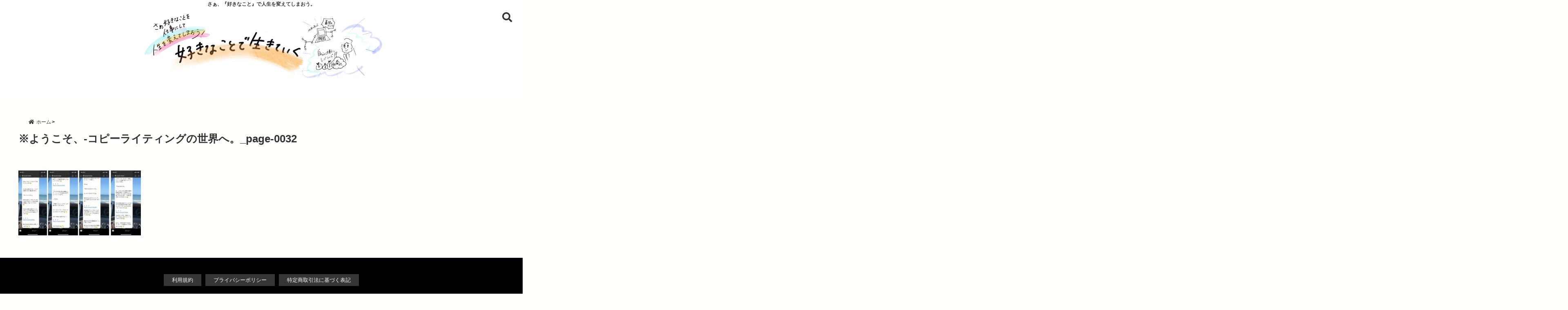

--- FILE ---
content_type: text/html; charset=UTF-8
request_url: https://sukinakoto.org/copywriting-content1/%E2%80%BB%E3%82%88%E3%81%86%E3%81%93%E3%81%9D%E3%80%81-%E3%82%B3%E3%83%94%E3%83%BC%E3%83%A9%E3%82%A4%E3%83%86%E3%82%A3%E3%83%B3%E3%82%B0%E3%81%AE%E4%B8%96%E7%95%8C%E3%81%B8%E3%80%82_page-0032/
body_size: 19542
content:
<!DOCTYPE html>
<!--[if lt IE 7]> <html class="ie6" dir="ltr" lang="ja" prefix="og: https://ogp.me/ns#"> <![endif]-->
<!--[if IE 7]> <html class="i7" dir="ltr" lang="ja" prefix="og: https://ogp.me/ns#"> <![endif]-->
<!--[if IE 8]> <html class="ie" dir="ltr" lang="ja" prefix="og: https://ogp.me/ns#"> <![endif]-->
<!--[if gt IE 8]><!--> <html dir="ltr" lang="ja" prefix="og: https://ogp.me/ns#"> <!--<![endif]-->
<head>
<meta charset="UTF-8" />
<meta name="viewport" content="width=device-width,initial-scale=1.0,user-scalable=no">
<meta name="format-detection" content="telephone=no" />
<meta name="theme-color" content="#4285f4">


<meta name="description" content="" />
<!-- OGP -->
<meta property="og:type" content="website">
<meta property="og:title" content="※ようこそ、-コピーライティングの世界へ。_page-0032" />
<meta property="og:description" content="" />
<meta property="og:url" content="https://sukinakoto.org/copywriting-content1/%e2%80%bb%e3%82%88%e3%81%86%e3%81%93%e3%81%9d%e3%80%81-%e3%82%b3%e3%83%94%e3%83%bc%e3%83%a9%e3%82%a4%e3%83%86%e3%82%a3%e3%83%b3%e3%82%b0%e3%81%ae%e4%b8%96%e7%95%8c%e3%81%b8%e3%80%82_page-0032/" />
<meta property="og:image" content="">
<meta property="og:site_name" content="好きなことで生きていく" />
<meta property="og:locale" content="ja_JP" />
<meta property="fb:admins" content="280000225843319" />
<meta property="fb:app_id" content="1760580897575502" />
<meta name="robots" content="max-image-preview:large" />
<!-- /OGP -->
<style>
*{margin:0;padding:0}
main,article,aside,header,canvas,details,figcaption,figure,footer,nav,section,summary{display:block}
body{font-family:font-family: Helvetica Neue, Helvetica, Hiragino Sans, 'ヒラギノ角ゴ ProN W3', Hiragino Kaku Gothic ProN, "メイリオ", Meiryo, sans-serif;min-width:320px;word-wrap:break-word;background-color:#f2f2f2;overflow:hidden}
#wpadminbar{position:fixed!important}
#totalcover{position:relative}
#header-gazou-pc{display:none;}
.gf{font-family:'Yeseva One',sans-serif;font-weight:700}
a{position:relative;color:#4169e1;display:inline-block;text-decoration:underline;transition:.3s}
img,video,object{max-width:100%;height:auto;border:none;vertical-align:bottom;-webkit-transition:.8s;-moz-transition:.8s;-o-transition:.8s;-ms-transition:.8s;transition:.8s}
.smanone{display:none}
.clearfix:after{content:".";display:block;clear:both;height:0;visibility:hidden}
.clearfix{display:inline-block}
.clearfix{display:block}
.clear{clear:both}
iframe{max-width:100%;max-height:100%}
p{font-size:16px;font-weight:300;line-height:1.9em;margin-bottom:20px;clear:both}
header .sitename{font-size:22px;font-weight:800;color:#fff;line-height:22px;padding:0;height:40px;margin-bottom:0}
header .sitename a{font-size:22px;width:90%;color:#333;text-decoration:none;font-weight:700;line-height:40px}
header h1{font-size:12px;color:#666;font-weight:400}
header a{color:#FFF;text-decoration:none}
header .descr{height:12px;text-align:center;font-size:10px;padding:0 10px 3px;color:#666;font-weight:700;margin:0 .67em;line-height:12px}
ul.breadcrumb li {list-style: none;	font-size:12px;}
ul.breadcrumb li a { display: block;float:left; padding: 2px 0 2px 0;margin: 0 5px 0 0;}
ul.breadcrumb li:first-child a:before {content: "\f015";font-family: "Font Awesome\ 5 Free";font-weight: bold;color: #000;margin-right: 5px;}
ul.breadcrumb li a:after {content: ">";font-weight: bold;margin:0 10px 0 2px;margin-right: 5px;color:#010101;}
ul.breadcrumb li:last-child{display:none;}
h2{font-weight:700;font-size:20px;padding:1em 1.5em;background:#f6f6f6;margin:10px 0;border-radius:3px;color:#1a1a1a;line-height:1.6em}
h3 a{color:#333;font-weight:800;text-decoration:none}
#footer-navigation{margin:10px 0 30px}
#footer{background:#997a3d}
#footer_w{width:2000px;margin:20px auto;text-align:left}
#topnews h3{border-width:0}
#topnews dl.clearfix{position:relative;padding:8px 5px;margin:0 0 15px;transition:.3s ease;overflow:hidden;border-radius:2px;box-shadow:0 1px 4px rgba(0,0,0,.3)}
.readmore{display:none}
#topnews .trim{height:90px;overflow:hidden}
#topnews dt{width:40%;float:left;position:relative}
#topnews dt a{width:100%}
#topnews dt img{width:100%}
.category_info p{position:absolute;z-index:1;background:#4899b2;padding:3px;font-size:12px;line-height:14px;color:#fff}
#topnews dd{width:56%;padding:2px 5px;float:left}
#topnews .clearfix dd h3{font-size:14px;font-weight:700;padding:0;margin-bottom:2px}
#topnews .clearfix dd h3 a{font-weight:500;color:#333;text-decoration:none;line-height:1.3em;font-size:.9em}
#topnews .clearfix dd p{font-size:16px;color:#666;line-height:18px}
#topnews .clearfix dd .blog_info p{float:left;font-size:12px;font-weight:700;color:#009fc1;line-height:13px;margin:0 0 3px;padding:0 2px;width:100%}
li.recentcomments a:before{display:none}
#side aside ul li{list-style:none}
#side aside ul{margin:0 5px;padding:5px}
#side aside h4{font-size:14px;font-weight:700;background:#fc51a2;color:#870e4e;padding:10px 5px 10px 10px;margin:0 5px;line-height:33px;border-radius:.15em;clear:both}
#side aside ul li a{display:inline-block;line-height:1.8em;margin:5px 0 15px;padding:0 5px 0 35px;list-style:none}
#side aside ul li a:before{content:"\f35a";font-family:Font Awesome\ 5 Free;position:absolute;left:3px;color:#656565;font-weight:700;font-size:1.2em;top:1px}
#side aside #mybox ul{color:#1a1a1a;margin-bottom:20px;padding:0 5px 10px;border-radius:3px;list-style:none}
#side p{font-size:.8em;line-height:24px}
#before-footer{clear:both}
#before-footer-inner{clear:both}
#main-navigation ul{position:relative;left:50%;float:left}
#main-navigation ul li{list-style:none;padding:0 10px;font-size:13px;display:block;position:relative;left:-50%;float:left}
#main-navigation ul li a{color:#fff;padding:10px;border-radius:1px;background:rgba(255,255,255,0);position:relative;margin:0;font-weight:700;font-size:15px}
#main-navigation li a{text-align:center;text-decoration:none;padding:5px 10px;display:block;-webkit-transition:all .3s ease;-moz-transition:all .3s ease;-o-transition:all .3s ease;transition:all .3s ease}
#main-navigation li ul{display:none;background:rgba(18,16,94,0);border-top:1px #ccc;border-bottom:1px #ccc;border-radius:2px;padding:0;position:absolute;top:100%;left:0;margin:0 0 0 -1px;z-index:999}
#footer-navigation ul{position:relative;left:50%;float:left}
#footer-navigation ul li{list-style:none;padding-left:0;font-size:13px;display:inline;position:relative;left:-50%;float:left}
#footer-navigation li a{text-align:center;margin:10px 5px;text-decoration:none;padding:5px 20px;display:block;font-size:.8em;line-height:1.5em;font-weight:500;color:#fff;background:rgba(255,255,255,0.21)}
#side aside #search{padding-bottom:0;position:relative;clear:both;margin:10px}
#mybox input#s{margin-top:10px;background:#e8e8e8}
form#searchform{position:relative}
#search{margin:75px 10px}
#s{height:60px;color:#333;font-size:16px;border-radius:3px;border-top-style:none;border-right-style:none;border-bottom-style:none;border-left-style:none;background:#fff;z-index:1;padding:10px 50px 10px 5px;width:100%;box-sizing:border-box;position:relative;box-shadow:0 1px 5px rgba(0,0,0,.3)}
button#searchsubmit{width:45px;height:45px;padding:0;font-family:Font Awesome\ 5 Free;font-size:28px;border:none;background:transparent;position:absolute;z-index:1;top:12px;right:5px;color:#5a5a5a}
#side aside button#searchsubmit{top:20px}
#side aside .side-profile a{font-weight:bold;}
.pagination{clear:both;position:relative;font-size:18px;line-height:18px;margin:0 20px 20px;padding:0 0 40px}
.pagination span,.pagination a{display:block;float:left;border-radius:3px;margin:2px 2px 2px 0;padding:6px 9px 5px;text-decoration:none;width:auto;color:#45b0e6}
.pagination .current{padding:6px 9px 5px;color:#fff;background-color:#45b0e6}
#page-top{position:fixed;z-index:997;bottom:70px;right:0;font-size:30px}
#header-upper-area{max-width:100%;padding:0;background:#FFF;margin:0 auto;box-shadow:0 2px 8px 0 rgba(0,0,0,.3);position:relative;z-index:2;width:100%}
.transmission #header-upper-area{position:absolute;background:rgba(0,0,0,0);box-shadow:0 0 0}
.transmission .header-info{position:absolute;bottom:0}
#logo-area{padding:0 10px;margin:0 auto;text-align:center;position:relative}
#logo{width:100%;text-align:center;margin:0 auto}
p.sitename{padding:3px 0;margin:0 35px;height:100%;min-height:40px}
#header-gazou-area{max-width:2500px;padding:0;margin:0 auto;position:relative;overflow:hidden}
#navi-area{text-align:center;max-width:1200px;padding:10px;margin:0 auto}
#top-upper{max-width:1200px;padding:0 auto;margin:0 auto 15px}
#top-under{max-width:820px;margin:0 auto;float:none;clear:both}
header{text-align:center;padding-top:3px}
#gazou{height:auto;max-width:100%!important}
footer{clear:both;padding:20px 0;text-align:center}
html{overflow:auto}
body{overflow:hidden}
footer{margin:0 -200%;padding:20px 200%}
#side aside a{font-weight:400;color:#333;text-decoration:none}
#footer_w{width:100%;margin:0 auto 20px;padding:0}
#footer{clear:both;float:none;width:auto;position:static!important}
#spnaviwrap{padding:0;text-align:center;clear:both}
#spnaviwrap .spnavi ul li{float:left;display:block;width:300px;max-width:23%;height:100%;margin:0 1% 2px}
#spnaviwrap .spnavi ul li{padding:0}
#spnaviwrap .spnavi ul li a{display:-webkit-flex;display:flex;-webkit-align-items:center;align-items:center;-webkit-justify-content:center;justify-content:center;position:relative;height:16px;line-height:12px;text-align:left;padding:7px 5px;color:#fff;font-size:10px;font-weight:700;border-radius:3px}
#speheader{overflow:hidden;background-image:url();background-position:50% 50%;background-repeat:no-repeat;background-size:cover;-webkit-background-size:cover;-moz-background-size:cover;-o-background-size:cover;height:300px;margin:0 -100px;font-size:10px}
#header-sp-wrap{overflow:hidden;height:100%;}
#header-sp{position:relative;margin:-5px -0}
#header-sp-innner-center{position: absolute;top: 50%;left: 50%;-webkit-transform: translate(-50%,-50%);-moz-transform: translate(-50%,-50%);-ms-transform: translate(-50%,-50%);-o-transform: translate(-50%,-50%);transform: translate(-50%,-50%);width: 90%;height: auto;}
.header-info{display:block;font-size:.85em;text-align:center;margin:0 auto;padding:0;position:absolute;width:100%}
.header-info a{width:80%;display:block;color:#fff;font-weight:700;padding:7px 10px;border-radius:30px;margin:10px auto;text-decoration:none;box-shadow:0 3px 8px -3px rgba(0,0,0,.3);background:#ff0074;position:relative;z-index:1}
#wrapper{max-width:600px;padding:0;margin:0 auto}
#content{float:left;margin:0 auto;width:100%}
#contentInner{background:#fff;border-radius:2px}
main{margin:0 0 10px;padding:0 5px 40px}
.lpwide2{background:#fff;margin:0 -100px;padding:20px 100px;clear:both}
.lpwide2-inner{max-width:420px;width:100%;padding:0}
.textwidget{margin:0;padding:5px}
#copy{background:#000;padding:5px 500px 10px;text-align:center;color:#fff;width:auto;margin:0 -500px;clear:both}
#copy a{color:#eaeaea;text-decoration:none}
#copy p{margin-bottom:0;font-size:.75em}
.ripple{position:relative;overflow:hidden}
h2.toppage{background:none;text-align:center;margin:0}
#start-menu{display:none}
#left-menu{width:40px;height:40px;line-height:40px;border-radius:3px;text-align:center;font-size:23px;color:#fff;position:absolute;z-index:1;padding:3px;top:-5px;left:-1px;animation:fadeIn .5s ease 0 1 normal}
.menu-title{font-family:'Noto Sans JP';position:absolute;font-size:10px;top:25px;left:7px;animation:fadeIn .3s ease 0 1 normal;color:#fff}
#left-menu-wrap ul li a{color:#2d2d2d;font-size:.9em;font-weight:700;width:100%;padding:5px;margin:5px 0}
#left-menu-wrap ul{list-style:none}
#left-menu-wrap ul.sub-menu{padding-left:20px}
#left-menu-wrap ul.sub-menu a{font-weight:500}
#left-menu-wrap{position:fixed;z-index:998;top:0;left:-400px;overflow:hidden;width:265px;height:85%;overflow-y:auto;color:#1a1a1a;text-align:left;background:#fff;margin:0 auto;padding:150px 10px 0;border-radius:3px;box-shadow:0 5px 14px 3px rgba(0,0,0,.3)}
.left-menu-yohaku{padding:50px}
.left-menu-header{display:block;background:#3298b0;position:absolute;top:0;height:150px;width:100%;left:0}
.left-menu-header p.sitename{display:block;position:relative;top:80px;padding:5px;margin:0}
.left-menu-close{display:none}
#start-search{display:none}
#search-button{position:absolute;z-index:1;padding:3px;top:-2px;right:5px;width:36px;height:36px;line-height:38px;border-radius:50%;text-align:center;font-size:20px;color:#fff;-webkit-transition:all .3s ease;-moz-transition:all .3s ease;-o-transition:all .3s ease;overflow:hidden;z-index:997}
#search-button-close{display:none}
#search-wrap{display:none}
li.cat-item{list-style:none}
#footer_w{width:98%;margin:0 2% 20px;padding:0}
#top-under{max-width:800px}
#before-footer .textwidget{padding:0 10px}
.header-contact{position:fixed;bottom:0;width:100%;left:0;text-align:center;z-index:3}
#wp-a11y-speak-polite{display:none}
.footer-fix-menu{position:fixed;bottom:0;height:65px;background:#f3f3f3;z-index:9999;border-top:1px solid #ccc}
.footer-fix-menu a{color:#494949;text-decoration:none}
.footer-table-ul.pcnone{display:table;padding:0;table-layout:fixed;text-align:center;width:100%}
.footer-table-ul.pcnone li{display:table-cell;vertical-align:top;height:65px;background:#f3f3f3}
.footer-icon{font-size:1.5em}
.footer-memu-text{font-size:10px;margin:2px 0 0}
.social-share-button{max-width:320px;margin:0 auto;padding:10px;text-align:center}
.social-share-button ul{padding:0;margin:10px 0}
#side aside #mybox .social-share-button ul{padding:0;margin:0}
#side aside .social-share-button ul li a{display:block;padding:0;margin:0 auto;width:40px;font-size:1.4em;border-radius:50%;color:#333}
#side aside .social-share-button ul li{line-height:1.5em;padding:5px}
.social-share-button ul{display:table;table-layout:fixed;text-align:center;width:100%}
.social-share-button ul li{display:table-cell;vertical-align:center}
.social-share-button ul li a:before{display:none}
.side-name{font-size:1.2em;font-weight:700;text-align:center;margin:3px 0}
.side-job{text-align:center;font-size:.85em;font-weight:700;margin:10px auto;line-height:20px}
.side-profimg{text-align:center;margin:0}
.side-profimg img{border-radius:50%;margin:0}
.side-profile p{margin:10px 0;padding:0 5px}
.side-profile .social-share-button{padding:0}
.social-prof-link a{padding:10px}
@media only screen and (min-width: 420px){
ul.breadcrumb li a {margin: 10px 5px 10px 0;}
}
@media only screen and (min-width: 781px) {
.footer-table-ul.pcnone{display:none;}
#header-gazou-pc{display:block;}
}
</style>
<!-- レンダリングブロック対応 animatedCSS-->
<script>
requestAnimationFrame(function(l){l=document.createElement('link');
l.rel='stylesheet';l.href='https://sukinakoto.org/wp-content/themes/seal1_5/css/animate.css';document.head.appendChild(l)})
</script>
<!-- レンダリングブロック対応 Fontawesome-->
<script>
requestAnimationFrame(function(l){l=document.createElement('link');
l.rel='stylesheet';l.href='https://use.fontawesome.com/releases/v5.5.0/css/all.css';document.head.appendChild(l)})
</script>
<link rel="alternate" type="application/rss+xml" title="好きなことで生きていく RSS Feed" href="https://sukinakoto.org/feed/" />
<link rel="pingback" href="https://sukinakoto.org/xmlrpc.php" />
<link rel="pingback" href="https://sukinakoto.org/xmlrpc.php" />
<link rel="preconnect" href="https://use.fontawesome.com">
<link rel="preconnect" href="https://ajax.googleapis.com">
<link rel="preconnect" href="https://fonts.googleapis.com">
<link rel="preconnect" href="https://connect.facebook.net">
<link rel="preconnect" href="https://p.rfihub.com">
<link rel="preconnect" href="https://tags.bkrtx.com">
<link rel="preconnect" href="https://www.googletagmanager.com">
<link rel="preconnect" href="https://cdn.treasuredata.com">
<link rel="preconnect" href="https://uh.nakanohito.jp">
<link rel="preconnect" href="https://a.o2u.jp">
<link rel="preconnect" href="https://sync.im-apps.net">
<link rel="preconnect" href="https://jp-gmtdmp.mookie1.com">
<link rel="preconnect" href="https://www.googleadservices.com">
<link rel="preconnect" href="https://cm.g.doubleclick.net">
<link rel="preconnect" href="https://cdn.audiencedata.net">
<link rel="preconnect" href="https://ps.eyeota.net">
<link rel="preconnect" href="https://tg.socdm.com">
	<style>img:is([sizes="auto" i], [sizes^="auto," i]) { contain-intrinsic-size: 3000px 1500px }</style>
	
		<!-- All in One SEO 4.9.3 - aioseo.com -->
		<title>※ようこそ、-コピーライティングの世界へ。_page-0032 | 好きなことで生きていく</title>
	<meta name="robots" content="max-image-preview:large" />
	<link rel="canonical" href="https://sukinakoto.org/copywriting-content1/%e2%80%bb%e3%82%88%e3%81%86%e3%81%93%e3%81%9d%e3%80%81-%e3%82%b3%e3%83%94%e3%83%bc%e3%83%a9%e3%82%a4%e3%83%86%e3%82%a3%e3%83%b3%e3%82%b0%e3%81%ae%e4%b8%96%e7%95%8c%e3%81%b8%e3%80%82_page-0032/" />
	<meta name="generator" content="All in One SEO (AIOSEO) 4.9.3" />
		<meta property="og:locale" content="ja_JP" />
		<meta property="og:site_name" content="好きなことで生きていく | さぁ、『好きなこと』で人生を変えてしまおう。" />
		<meta property="og:type" content="article" />
		<meta property="og:title" content="※ようこそ、-コピーライティングの世界へ。_page-0032 | 好きなことで生きていく" />
		<meta property="og:url" content="https://sukinakoto.org/copywriting-content1/%e2%80%bb%e3%82%88%e3%81%86%e3%81%93%e3%81%9d%e3%80%81-%e3%82%b3%e3%83%94%e3%83%bc%e3%83%a9%e3%82%a4%e3%83%86%e3%82%a3%e3%83%b3%e3%82%b0%e3%81%ae%e4%b8%96%e7%95%8c%e3%81%b8%e3%80%82_page-0032/" />
		<meta property="article:published_time" content="2020-01-28T13:33:21+00:00" />
		<meta property="article:modified_time" content="2020-01-28T13:33:21+00:00" />
		<meta name="twitter:card" content="summary" />
		<meta name="twitter:title" content="※ようこそ、-コピーライティングの世界へ。_page-0032 | 好きなことで生きていく" />
		<script type="application/ld+json" class="aioseo-schema">
			{"@context":"https:\/\/schema.org","@graph":[{"@type":"BreadcrumbList","@id":"https:\/\/sukinakoto.org\/copywriting-content1\/%e2%80%bb%e3%82%88%e3%81%86%e3%81%93%e3%81%9d%e3%80%81-%e3%82%b3%e3%83%94%e3%83%bc%e3%83%a9%e3%82%a4%e3%83%86%e3%82%a3%e3%83%b3%e3%82%b0%e3%81%ae%e4%b8%96%e7%95%8c%e3%81%b8%e3%80%82_page-0032\/#breadcrumblist","itemListElement":[{"@type":"ListItem","@id":"https:\/\/sukinakoto.org#listItem","position":1,"name":"Home","item":"https:\/\/sukinakoto.org","nextItem":{"@type":"ListItem","@id":"https:\/\/sukinakoto.org\/copywriting-content1\/%e2%80%bb%e3%82%88%e3%81%86%e3%81%93%e3%81%9d%e3%80%81-%e3%82%b3%e3%83%94%e3%83%bc%e3%83%a9%e3%82%a4%e3%83%86%e3%82%a3%e3%83%b3%e3%82%b0%e3%81%ae%e4%b8%96%e7%95%8c%e3%81%b8%e3%80%82_page-0032\/#listItem","name":"\u203b\u3088\u3046\u3053\u305d\u3001-\u30b3\u30d4\u30fc\u30e9\u30a4\u30c6\u30a3\u30f3\u30b0\u306e\u4e16\u754c\u3078\u3002_page-0032"}},{"@type":"ListItem","@id":"https:\/\/sukinakoto.org\/copywriting-content1\/%e2%80%bb%e3%82%88%e3%81%86%e3%81%93%e3%81%9d%e3%80%81-%e3%82%b3%e3%83%94%e3%83%bc%e3%83%a9%e3%82%a4%e3%83%86%e3%82%a3%e3%83%b3%e3%82%b0%e3%81%ae%e4%b8%96%e7%95%8c%e3%81%b8%e3%80%82_page-0032\/#listItem","position":2,"name":"\u203b\u3088\u3046\u3053\u305d\u3001-\u30b3\u30d4\u30fc\u30e9\u30a4\u30c6\u30a3\u30f3\u30b0\u306e\u4e16\u754c\u3078\u3002_page-0032","previousItem":{"@type":"ListItem","@id":"https:\/\/sukinakoto.org#listItem","name":"Home"}}]},{"@type":"ItemPage","@id":"https:\/\/sukinakoto.org\/copywriting-content1\/%e2%80%bb%e3%82%88%e3%81%86%e3%81%93%e3%81%9d%e3%80%81-%e3%82%b3%e3%83%94%e3%83%bc%e3%83%a9%e3%82%a4%e3%83%86%e3%82%a3%e3%83%b3%e3%82%b0%e3%81%ae%e4%b8%96%e7%95%8c%e3%81%b8%e3%80%82_page-0032\/#itempage","url":"https:\/\/sukinakoto.org\/copywriting-content1\/%e2%80%bb%e3%82%88%e3%81%86%e3%81%93%e3%81%9d%e3%80%81-%e3%82%b3%e3%83%94%e3%83%bc%e3%83%a9%e3%82%a4%e3%83%86%e3%82%a3%e3%83%b3%e3%82%b0%e3%81%ae%e4%b8%96%e7%95%8c%e3%81%b8%e3%80%82_page-0032\/","name":"\u203b\u3088\u3046\u3053\u305d\u3001-\u30b3\u30d4\u30fc\u30e9\u30a4\u30c6\u30a3\u30f3\u30b0\u306e\u4e16\u754c\u3078\u3002_page-0032 | \u597d\u304d\u306a\u3053\u3068\u3067\u751f\u304d\u3066\u3044\u304f","inLanguage":"ja","isPartOf":{"@id":"https:\/\/sukinakoto.org\/#website"},"breadcrumb":{"@id":"https:\/\/sukinakoto.org\/copywriting-content1\/%e2%80%bb%e3%82%88%e3%81%86%e3%81%93%e3%81%9d%e3%80%81-%e3%82%b3%e3%83%94%e3%83%bc%e3%83%a9%e3%82%a4%e3%83%86%e3%82%a3%e3%83%b3%e3%82%b0%e3%81%ae%e4%b8%96%e7%95%8c%e3%81%b8%e3%80%82_page-0032\/#breadcrumblist"},"author":{"@id":"https:\/\/sukinakoto.org\/author\/sukinakoto-inc\/#author"},"creator":{"@id":"https:\/\/sukinakoto.org\/author\/sukinakoto-inc\/#author"},"datePublished":"2020-01-28T22:33:21+09:00","dateModified":"2020-01-28T22:33:21+09:00"},{"@type":"Organization","@id":"https:\/\/sukinakoto.org\/#organization","name":"\u597d\u304d\u306a\u3053\u3068\u3067\u751f\u304d\u3066\u3044\u304f","description":"\u3055\u3041\u3001\u300e\u597d\u304d\u306a\u3053\u3068\u300f\u3067\u4eba\u751f\u3092\u5909\u3048\u3066\u3057\u307e\u304a\u3046\u3002","url":"https:\/\/sukinakoto.org\/"},{"@type":"Person","@id":"https:\/\/sukinakoto.org\/author\/sukinakoto-inc\/#author","url":"https:\/\/sukinakoto.org\/author\/sukinakoto-inc\/","name":"\u7fd4","image":{"@type":"ImageObject","@id":"https:\/\/sukinakoto.org\/copywriting-content1\/%e2%80%bb%e3%82%88%e3%81%86%e3%81%93%e3%81%9d%e3%80%81-%e3%82%b3%e3%83%94%e3%83%bc%e3%83%a9%e3%82%a4%e3%83%86%e3%82%a3%e3%83%b3%e3%82%b0%e3%81%ae%e4%b8%96%e7%95%8c%e3%81%b8%e3%80%82_page-0032\/#authorImage","url":"https:\/\/sukinakoto.org\/wp-content\/uploads\/2020\/01\/IMG_0185-1-150x150.jpg","width":96,"height":96,"caption":"\u7fd4"}},{"@type":"WebSite","@id":"https:\/\/sukinakoto.org\/#website","url":"https:\/\/sukinakoto.org\/","name":"\u597d\u304d\u306a\u3053\u3068\u3067\u751f\u304d\u3066\u3044\u304f","description":"\u3055\u3041\u3001\u300e\u597d\u304d\u306a\u3053\u3068\u300f\u3067\u4eba\u751f\u3092\u5909\u3048\u3066\u3057\u307e\u304a\u3046\u3002","inLanguage":"ja","publisher":{"@id":"https:\/\/sukinakoto.org\/#organization"}}]}
		</script>
		<!-- All in One SEO -->

<link rel='dns-prefetch' href='//ajax.googleapis.com' />
<script type="text/javascript">
/* <![CDATA[ */
window._wpemojiSettings = {"baseUrl":"https:\/\/s.w.org\/images\/core\/emoji\/16.0.1\/72x72\/","ext":".png","svgUrl":"https:\/\/s.w.org\/images\/core\/emoji\/16.0.1\/svg\/","svgExt":".svg","source":{"concatemoji":"https:\/\/sukinakoto.org\/wp-includes\/js\/wp-emoji-release.min.js?ver=6.8.3"}};
/*! This file is auto-generated */
!function(s,n){var o,i,e;function c(e){try{var t={supportTests:e,timestamp:(new Date).valueOf()};sessionStorage.setItem(o,JSON.stringify(t))}catch(e){}}function p(e,t,n){e.clearRect(0,0,e.canvas.width,e.canvas.height),e.fillText(t,0,0);var t=new Uint32Array(e.getImageData(0,0,e.canvas.width,e.canvas.height).data),a=(e.clearRect(0,0,e.canvas.width,e.canvas.height),e.fillText(n,0,0),new Uint32Array(e.getImageData(0,0,e.canvas.width,e.canvas.height).data));return t.every(function(e,t){return e===a[t]})}function u(e,t){e.clearRect(0,0,e.canvas.width,e.canvas.height),e.fillText(t,0,0);for(var n=e.getImageData(16,16,1,1),a=0;a<n.data.length;a++)if(0!==n.data[a])return!1;return!0}function f(e,t,n,a){switch(t){case"flag":return n(e,"\ud83c\udff3\ufe0f\u200d\u26a7\ufe0f","\ud83c\udff3\ufe0f\u200b\u26a7\ufe0f")?!1:!n(e,"\ud83c\udde8\ud83c\uddf6","\ud83c\udde8\u200b\ud83c\uddf6")&&!n(e,"\ud83c\udff4\udb40\udc67\udb40\udc62\udb40\udc65\udb40\udc6e\udb40\udc67\udb40\udc7f","\ud83c\udff4\u200b\udb40\udc67\u200b\udb40\udc62\u200b\udb40\udc65\u200b\udb40\udc6e\u200b\udb40\udc67\u200b\udb40\udc7f");case"emoji":return!a(e,"\ud83e\udedf")}return!1}function g(e,t,n,a){var r="undefined"!=typeof WorkerGlobalScope&&self instanceof WorkerGlobalScope?new OffscreenCanvas(300,150):s.createElement("canvas"),o=r.getContext("2d",{willReadFrequently:!0}),i=(o.textBaseline="top",o.font="600 32px Arial",{});return e.forEach(function(e){i[e]=t(o,e,n,a)}),i}function t(e){var t=s.createElement("script");t.src=e,t.defer=!0,s.head.appendChild(t)}"undefined"!=typeof Promise&&(o="wpEmojiSettingsSupports",i=["flag","emoji"],n.supports={everything:!0,everythingExceptFlag:!0},e=new Promise(function(e){s.addEventListener("DOMContentLoaded",e,{once:!0})}),new Promise(function(t){var n=function(){try{var e=JSON.parse(sessionStorage.getItem(o));if("object"==typeof e&&"number"==typeof e.timestamp&&(new Date).valueOf()<e.timestamp+604800&&"object"==typeof e.supportTests)return e.supportTests}catch(e){}return null}();if(!n){if("undefined"!=typeof Worker&&"undefined"!=typeof OffscreenCanvas&&"undefined"!=typeof URL&&URL.createObjectURL&&"undefined"!=typeof Blob)try{var e="postMessage("+g.toString()+"("+[JSON.stringify(i),f.toString(),p.toString(),u.toString()].join(",")+"));",a=new Blob([e],{type:"text/javascript"}),r=new Worker(URL.createObjectURL(a),{name:"wpTestEmojiSupports"});return void(r.onmessage=function(e){c(n=e.data),r.terminate(),t(n)})}catch(e){}c(n=g(i,f,p,u))}t(n)}).then(function(e){for(var t in e)n.supports[t]=e[t],n.supports.everything=n.supports.everything&&n.supports[t],"flag"!==t&&(n.supports.everythingExceptFlag=n.supports.everythingExceptFlag&&n.supports[t]);n.supports.everythingExceptFlag=n.supports.everythingExceptFlag&&!n.supports.flag,n.DOMReady=!1,n.readyCallback=function(){n.DOMReady=!0}}).then(function(){return e}).then(function(){var e;n.supports.everything||(n.readyCallback(),(e=n.source||{}).concatemoji?t(e.concatemoji):e.wpemoji&&e.twemoji&&(t(e.twemoji),t(e.wpemoji)))}))}((window,document),window._wpemojiSettings);
/* ]]> */
</script>
<style id='wp-emoji-styles-inline-css' type='text/css'>

	img.wp-smiley, img.emoji {
		display: inline !important;
		border: none !important;
		box-shadow: none !important;
		height: 1em !important;
		width: 1em !important;
		margin: 0 0.07em !important;
		vertical-align: -0.1em !important;
		background: none !important;
		padding: 0 !important;
	}
</style>
<link rel='stylesheet' id='aioseo/css/src/vue/standalone/blocks/table-of-contents/global.scss-css' href='https://sukinakoto.org/wp-content/plugins/all-in-one-seo-pack/dist/Lite/assets/css/table-of-contents/global.e90f6d47.css?ver=4.9.3' type='text/css' media='all' />
<link rel='stylesheet' id='ppress-frontend-css' href='https://sukinakoto.org/wp-content/plugins/wp-user-avatar/assets/css/frontend.min.css?ver=4.16.8' type='text/css' media='all' />
<link rel='stylesheet' id='ppress-flatpickr-css' href='https://sukinakoto.org/wp-content/plugins/wp-user-avatar/assets/flatpickr/flatpickr.min.css?ver=4.16.8' type='text/css' media='all' />
<link rel='stylesheet' id='ppress-select2-css' href='https://sukinakoto.org/wp-content/plugins/wp-user-avatar/assets/select2/select2.min.css?ver=6.8.3' type='text/css' media='all' />
<link rel='stylesheet' id='megamenu-css' href='https://sukinakoto.org/wp-content/uploads/maxmegamenu/style.css?ver=80be7b' type='text/css' media='all' />
<link rel='stylesheet' id='dashicons-css' href='https://sukinakoto.org/wp-includes/css/dashicons.min.css?ver=6.8.3' type='text/css' media='all' />
<link rel='stylesheet' id='style-css' href='https://sukinakoto.org/wp-content/themes/seal1_5/style.css?ver=6.8.3' type='text/css' media='all' />
<link rel="https://api.w.org/" href="https://sukinakoto.org/wp-json/" /><link rel="alternate" title="JSON" type="application/json" href="https://sukinakoto.org/wp-json/wp/v2/media/3447" /><link rel='shortlink' href='https://sukinakoto.org/?p=3447' />
<link rel="alternate" title="oEmbed (JSON)" type="application/json+oembed" href="https://sukinakoto.org/wp-json/oembed/1.0/embed?url=https%3A%2F%2Fsukinakoto.org%2Fcopywriting-content1%2F%25e2%2580%25bb%25e3%2582%2588%25e3%2581%2586%25e3%2581%2593%25e3%2581%259d%25e3%2580%2581-%25e3%2582%25b3%25e3%2583%2594%25e3%2583%25bc%25e3%2583%25a9%25e3%2582%25a4%25e3%2583%2586%25e3%2582%25a3%25e3%2583%25b3%25e3%2582%25b0%25e3%2581%25ae%25e4%25b8%2596%25e7%2595%258c%25e3%2581%25b8%25e3%2580%2582_page-0032%2F" />
<link rel="alternate" title="oEmbed (XML)" type="text/xml+oembed" href="https://sukinakoto.org/wp-json/oembed/1.0/embed?url=https%3A%2F%2Fsukinakoto.org%2Fcopywriting-content1%2F%25e2%2580%25bb%25e3%2582%2588%25e3%2581%2586%25e3%2581%2593%25e3%2581%259d%25e3%2580%2581-%25e3%2582%25b3%25e3%2583%2594%25e3%2583%25bc%25e3%2583%25a9%25e3%2582%25a4%25e3%2583%2586%25e3%2582%25a3%25e3%2583%25b3%25e3%2582%25b0%25e3%2581%25ae%25e4%25b8%2596%25e7%2595%258c%25e3%2581%25b8%25e3%2580%2582_page-0032%2F&#038;format=xml" />

<style type="text/css">




/*カスタマイザーサイトカラー*/
/*1-AB*/
#header-upper-area {
	background: -webkit-linear-gradient(left, #ffffff, #ffffff); 
	background: linear-gradient(to right, #ffffff, #ffffff); 
}

/* 2*/
#left-menu { color: #333333;}
header .sitename a { color: #333333;}
header h1 { color: #333333;}
header .descr { color: #333333;}
.menu-title { color: #333333;}
header .sitename { color: #333333;}
#main-navigation ul li a { color: #333333;}
#search-button{ color: #333333;}
/*3*/
.left-menu-header { background:#ffffff;}
#left-menu-wrap h4 { background:#ffffff;}

/*4*/
#spnaviwrap .spnavi ul li a { color: #ffffff;}
#navi-large-area a { color: #ffffff;}

/* 5*/
#spnaviwrap .spnavi ul li a{ background:#7fb7e8;}
/* 6*/
#main-navigation li a:hover {color: #1ab3ff;}


/* 7*/
#main-navigation li a:hover{ background:#08a8f3;}
/* 8*/
#main-navigation li ul li a{ color: #ffffff;}

/*9*/
#main-navigation li ul li a{background:#0375b7;}



/* 8*/
body { color:#333333;}
.post h3 {	color:#333333;}

/* 9*/
a { color:#1a66ff;
}
/*ページャー*/
.pagination span, .pagination a {color: #1a66ff;}
.pagination .current {
	background-color: #1a66ff;
}
#comments input[type="submit"]{
	background-color: #1a66ff;
}
.kijisita-category a{background:#1a66ff;}
.hashtag a {color: #1a66ff;}
#prof-kijisita .prof-under-article-right-profurl a{background: #1a66ff;}
.tagcloud a{background: #1a66ff;}
#breadcrumb i.fa.fa-home{color: #1a66ff;}
#breadcrumb i.fa.fa-folder{color: #1a66ff;}
/* 10*/
a:hover { color:#50c1a3;}
/*ページャー*/
.pagination a:hover {background-color: #50c1a3;}
#comments input[type="submit"]:hover{background-color: #50c1a3;}

/* 11*/
.btn-wrap a{ 
	background:#383838;
	border:2px solid #383838;
}
.btn-wrap.kotei1 a{ 
	background:#383838;
	border:1px solid #383838;
}

.btn-wrap.ghost a {
    border: 2px solid #383838;
    color: #383838;
}

/* 12*/
/*普通のボタンの色*/
.btn-wrap a:hover{ 
	background:#b2b2b2;
	border:2px solid #b2b2b2;
}
/*固定幅1のボタン*/
.btn-wrap.kotei1 a:hover{ 
	background:#b2b2b2;
	color:#fff;
	border:1px solid #b2b2b2;
}
.btn-wrap.ghost a:hover {
    border: 2px solid #b2b2b2;
	background:#b2b2b2;
    color: #fff;
}

/* 13*/
.btn-wrap.spe a {
	border: 2px solid #81d742;
	background-color:#81d742;
}

.btn-wrap.spe a::before,
.btn-wrap.spe a::after {
	background: #81d742;
}
.btn-wrap.spe2 a {
	border: 2px solid #81d742;
	background-color:#81d742;
}

.btn-wrap.spe2 a::before,
.btn-wrap.spe2 a::after {
	background: #81d742;
}
.btn-wrap.ghostspe a {
	border: 2px solid #81d742;
	color: #81d742;
}
.btn-wrap.zoomin a {
	border: 2px solid #81d742;
	color: #81d742;
}
.btn-wrap.zoomin a:hover::after {
	background: #81d742;
}
.btn-wrap.zoomin a:hover {
	background-color: #81d742;
	border-color: #81d742;
}
.btn-wrap.down a{
	border: 2px solid #81d742;
	color: #81d742;
}
.btn-wrap.down a::after {
	background: #81d742;
}


/* 14*/
.btn-wrap.spe a:hover {
	border-color: #2ad3a6;
	color: #2ad3a6;
}

.btn-wrap.spe a:hover::before,
.btn-wrap.spe a:hover::after {
	background-color: #2ad3a6;
}
.btn-wrap.spe2 a:hover {
	border-color: #2ad3a6;
	color: #2ad3a6;
}

.btn-wrap.spe2 a:hover::before,
.btn-wrap.spe2 a:hover::after {
	background-color: #2ad3a6;
}
.btn-wrap.ghostspe a:hover {
	background-color: #2ad3a6;
	border-color: #2ad3a6;
}


/* 15*/
.post h2{background: #000000;}
h2{background: #000000;}
.post .fukidasi h2{background: #000000;}
.post .material h2{background: #000000;}
.post .fukidasi h2:after{border-top: 15px solid #000000;}
.post .shadow h2{background: #000000;}
.post .ribbon h2{background: #000000;}
.post .ribbon h2::before,
.post .ribbon h2::after{border-top: 5px solid #000000;}
.post .ribbon h2::before{border-left: 5px solid #000000;}
.post .ribbon h2::after{border-right: 5px solid #000000;}
.post .under-gradline h2{color:#000000;}
.post .under-gradline h2:after{
	background: -moz-linear-gradient(to right, #000000, transparent);
	background: -webkit-linear-gradient(to right, #000000, transparent);
	background: linear-gradient(to right, #000000, transparent);
}
.post .first-big h2{color:#1a1a1a;}
.post .first-big h2:first-letter {
	color:#000000;
	border-bottom:solid 3px #000000;
}
.post .hamiwaku h2{
	border-top: solid 3px #000000;
	border-bottom: solid 3px #000000;
	color:#000000;
}
.post .hamiwaku h2:before,.post .hamiwaku h2:after{
	background-color: #000000;
}
.post .chapter h2{
	border:3px solid #000000;
	color:#000000;
}
.post .chapter h2::after{color: #000000;}
.post .icon h2 {background:#000000;}
.post h3 {
	border-color: #000000;
	color:#000000;
}
.post .h3underline h3 {
	border-color: #000000;
	color:#000000;
}
.post .thin-underline h3 {
	border-color: #000000;
	color:#000000;
}
.post .lh3 h3{
	border-color: #000000;
	color:#000000;
}
.post .stripes h3:after {
background: -webkit-repeating-linear-gradient(-45deg, #000000, #000000 0px, #fff 2px, #fff 2px);
background: repeating-linear-gradient(-45deg, #000000, #000000 0px, #fff 2px, #fff 2px);
}
.post .box2 h3{color: #000000;}
.post .box2 h3::before{color: #000000;}
.post .box2 h3::after{color: #A1B8D1;}
.post h4{	color:#000000;}
.post .trans-color h4{	color:#000000;}
.post .cube-icon h4{	color:#000000;}
.post .left-border h4{border-color: #000000;}
.post .left-thin-border h4{border-color: #000000;}
#newposts h4.widgettitle {
background: #000000;
}
.sankaku {
    border-top: 30px solid #000000;
}
#side aside h4{background:#000000;}

/* 16*/
h2{color: #ffffff;}
.post .material h2{color: #ffffff;}
h2.toppage{color:#1a1a1a;}
h2.archiev{color:#1a1a1a;}
.post h2{color: #ffffff;}
.post .ribbon h2{color: #ffffff;}
.post .icon h2 {color: #ffffff;}
.post .icon h2:before{color: #ffffff;}
#newposts h4.widgettitle {color: #ffffff;}
#side aside h4{color: #ffffff;}
#newposts h4.widgettitle span{color: #ffffff;}

/* 17*/
ul.breadcrumb li:first-child a:before{color: #333333;}
.category_info p{background: #333333;}
.prof-under-article{background: #333333;}
#prof-kijisita{background: #333333;}
.blogbox p { color: #333333;}
.koukai { color: #333333;}
.koushin { color: #333333;}
#kanren .clearfix dt .blog_info {background: #333333;}
.post ul li:before {background: #333333;}
ol li:before  {color: #333333;}
.page-template-page-one-column main ul li:before {background: #333333;}
.page-template-page-one-column main ol li:before {color: #333333;}
.blog-card-title::before {background: #333333;}
.share-wrap{background: #333333;}
.p-entry__push {background: #333333;}
.p-shareButton__a-cont{background: #333333;}
.flow {background: #333333;}
.btn-wrap.kotei2 a{ 
	background:#333333;
	border:1px solid #333333;
}
.btn-wrap.kotei2 a:hover{ 
	color:#333333;
	border:1px solid #333333;
}
.prev dt{background: #333333;}
.next dt{background: #333333;}
#topnews .clearfix dd .blog_info p{color: #333333;}
.readmore.wide-card{ color: #333333;}
#newposts span{ color: #333333;}
p.has-drop-cap:not(:focus)::first-letter{ color: #333333;}
/* 18*/
.category_info p{ color: #ffffff;}
.prof-under-article-title{ color: #ffffff;}
.blog-card-title::before{ color: #ffffff;}
.p-entry__push{ color: #ffffff;}
.p-entry__note{ color: #ffffff;}
.p-shareButton__a-cont__btn p{ color: #ffffff;}
.prev dt a{ color: #ffffff;}
.next dt a{ color: #ffffff;}
.prof-under-article{ color: #ffffff;}
.prof-under-article-right-sns a{ color: #ffffff;}
.prof-under-article-name a{ color: #ffffff;}
/* 19*/
#cta-area{
	border-color:#1e73be;
	background:#1e73be;
}

/* 20*/
#footer {	background: #000000;
	}

/* 21*/
#footer h4 {
	color: #ffffff;
}
#footer h4 a {
	color: #ffffff;
}
#footer-navigation li a{
	color: #ffffff;
}
#footer_w ul li {
	color: #ffffff;
}
#footer .copy {
	color: #ffffff;
}
#footer p {
	color:#ffffff;
}

#footer_w a:hover {
		color: #ffffff;
	}
/* 22*/
#footer_w a {
		color: #ffffff;
	}
#footer .copy a {
		color: #ffffff;
	}
#footer_w ul li a:before {
		color: #ffffff;
}
/* 23*/
#copy{background:#000000;}

/* 24*/
#page-top a{background:#e8c020;}

/* 25*/
.header-info a{	background: #f94dba;}

/* 26*/
.header-info a:hover{	background: #ffc0cb;}

/* 27*/
#topnews dl.clearfix{background: #80deea;}
#newposts dl.clearfix{background: #80deea;}
.prev.ripple, .next.ripple{background: #80deea;}
.kanren dl{background: #80deea;}
.side-profile{background: #80deea;}
.cardlink dl{background: #80deea;}
/* 28*/
#topnews .clearfix dd h3 a{color: #1a1a1a;}
#newposts dl dd a{color: #1a1a1a;}
.prev-title p, .next-title p{color: #1a1a1a;}
.prev-label, .next-label{color: #1a1a1a;}
.kanren dd h5{color: #1a1a1a;}
.side-profile{color: #1a1a1a;}
#side aside .side-profile a{color: #1a1a1a;}
#side aside .social-share-button ul li a{color: #1a1a1a;}
.cardlink a{color: #1a1a1a;}
/* 31.32 */
.header-contact{background: #000142;}
.contact-message{color: #ffffff;}
.contact-tel a{color:#fff;}

/* 34.35 */
body{background:#fffffc;}
#contentInner{background:#fffffc;}

/*36.37*/
#toc_container p.toc_title, #toc_container{background:#e5e5e5;}
#toc_container p.toc_title:before{ color: #333333;}
#toc_container a,#toc_container p.toc_title,#toc_container p.toc_title a{ color: #333333;}


/*カスタマイザーの切替え部分反映用*/
/*アイキャッチ画像右上のプロフィール表示・非表示*/
.writer {display:none}
/*アイキャッチ画像直後のプロフィール表示・非表示*/
#prof-upper-article{display:none;}
/*記事下のプロフィール表示・非表示*/
#prof-kijisita{display:none;}
/*この記事気に入ったらいいね表示・非表示*/
.share-wrap{display:none;}


/*ヘッダーのサブタイトルキャッチコピー部分の表示・非表示*/
header .descr {display:null;}
.header-fixed-area-desc {display:null;}

/*SP・Tablet用のナビ部分の表示・非表示*/
.spnavi {display:none;}
.header-fixed-area-spnavi {display:none;}

/*モバイルのフッターメニューの表示・非表示*/
#footer-kotei {display:;}

/*モバイルのフッターインスタボタンの表示・非表示*/
#instagram-box {display:;}

/*コメント部分の表示・非表示*/
#comments {display:;}

/*サイト全体のフォント変更*/
body{	font-family:;	}

/*投稿日表示・非表示*/
.blogbox{display:none;}
#topnews .clearfix dd .blog_info p{display:none;}

/*前の記事へ次の記事へ表示・非表示*/
#p-navi{display:;}

/*関連記事表示・非表示*/
#kijisita-wrap{display:none;}

/*アイキャッチ画像表示・非表示*/
#eyecatch{display:none;}

/*パンくずの表示位置*/
#breadcrumb{max-width:;}

/*ビジネスメニュー部分表示・非表示*/
.header-contact{display:none;}
/*ビジネスメニューボタン表示・非表示*/
.contact-tel{display:none;}
.contact-line{display:none;}
.contact-mail{display:none;}

/*スマホフッター固定メニュー*/
.footer-fix-menu{display:none;}
/*1個目*/
.footer-table-ul li:first-child{background:#ffffff;}
.footer-table-ul li:first-child a{color:;}
/*2個目*/
.footer-table-ul li:nth-child(2){background:;}
.footer-table-ul li:nth-child(2) a{color:;}
/*3個目*/
.footer-table-ul li:nth-child(3){background:;}
.footer-table-ul li:nth-child(3) a{color:;}
/*4個目*/
.footer-table-ul li:nth-child(4){background:;}
.footer-table-ul li:nth-child(4) a{color:;}
/*5個目*/
.footer-table-ul li:nth-child(5){background:;}
.footer-table-ul li:nth-child(5) a{color:;}
@media only screen and (min-width: 781px) {
.contact-tel a{color: #ffffff;}
}
</style>

<link rel="icon" href="https://sukinakoto.org/wp-content/uploads/2019/05/cropped-IMG_0043-32x32.jpg" sizes="32x32" />
<link rel="icon" href="https://sukinakoto.org/wp-content/uploads/2019/05/cropped-IMG_0043-192x192.jpg" sizes="192x192" />
<link rel="apple-touch-icon" href="https://sukinakoto.org/wp-content/uploads/2019/05/cropped-IMG_0043-180x180.jpg" />
<meta name="msapplication-TileImage" content="https://sukinakoto.org/wp-content/uploads/2019/05/cropped-IMG_0043-270x270.jpg" />
		<style type="text/css" id="wp-custom-css">
			/*動画のレスポンシブ*/
.responsive_video { 
    position: relative; 
    padding-bottom: 56.25%; 
}
.responsive_video video, 
.responsive_video iframe, 
.responsive_video object, 
.responsive_video embed { 
    position: absolute; top: 0; left: 0; width: 100%; height: 100%;
}
 

/*アコーディオンのスタイリング*/
.tabs {
  border-radius: 8px;
  overflow: hidden;
  border:1px solid #ddd;
  border-top:none;
}

.tab {
  width: 100%;
  color: white;
  overflow: hidden;
}
.tab-label {
  display: flex;
  justify-content: space-between;
  padding: 1em;
  background: #2c3e50;
  font-weight: bold;
  cursor: pointer;
}
.tab-label:hover {
  background: #1a252f;
}
.tab-label::after {
  content: "\276F";
  width: 1em;
  height: 1em;
  text-align: center;
  transition: all .35s;
}

.tab-content {
  max-height: 0;
  padding: 0 1em;
  color: #333;
  background: white;
  transition: all .35s;
}

.tab-close {/*閉じるボタン*/
  display: flex;
  justify-content: flex-end;
  padding: 1em;
  font-size: 0.75em;
  background: #2c3e50;
  cursor: pointer;
}
.tab-close:hover {
  background: #1a252f;
}

/*チェックが入ってる時のスタイル*/
input:checked + .tab-label {
  background: #1a252f;
}
input:checked + .tab-label::after {
  transform: rotate(90deg);
}
input:checked ~ .tab-content {/*チェックが入ったら開く*/
  max-height: 100vh;
  padding: 1em;
}

/*ハンバーガーメニュー非表示*/
#left-menu {display:none}
.menu-title {display:none}


/* 画像に枠線を付ける */
img.waku {
    border: solid 1px #808080; /* 枠線のスタイル 太さ 色 */
    box-shadow: 0px 0px 5px #808080; /* 影の水平方向の距離 垂直方向の距離 ぼかしの距離 色 */
border-radius: 9px;
}		</style>
		<style type="text/css">/** Mega Menu CSS: fs **/</style>

<!-- その他 -->
</head>
<body class="attachment wp-singular attachment-template-default attachmentid-3447 attachment-jpeg wp-theme-seal1_5 mega-menu-max-mega-menu-1">
<div id="totalcover">
<!-- お問い合わせ -->
<div class="header-contact clearfix">
	<div class="contact-mail"><a href="">お問い合わせ</a></div>
	<div class="contact-line"><a href="https://line.me/R/ti/p/%40" target="_blank" rel ="noopener">LINE</a></div>
	<div class="contact-tel"><a href="tel:"><i class="fas fa-phone-square"></i> :</a></div>
</div>
<!-- ヘッダーエリアカバー -->
 <!-- トップページの時 -->
<!-- トップページ以外の時 -->
<div id="header-upper-area" class="total-flat">
<header itemscope="itemscope" itemtype="http://schema.org/WPHeader" >
<!-- キャプション -->
	    <p class="descr none">
    さぁ、『好きなこと』で人生を変えてしまおう。    </p>
	<!-- キャッチコピー -->
<!-- ロゴ・タイトルエリア -->		
<div id="logo-area">
	<!-- 左ハンバーガーメニュー -->
<input type="checkbox" id="start-menu">
<label for="start-menu">
	<div id="left-menu" class="ripple"><i class="fa fa-bars" aria-hidden="true"></i></div>
		<div class="left-menu-close total-flat">×</div>
		<div class="menu-title">menu</div>
	
</label> 
	<!-- 開いたときのメニュー -->
			<div id="left-menu-wrap">
				<div class="left-menu-header">
				<p class="sitename gf">
 			      		        <img alt="好きなことで生きていく" src="http://sukinakoto.org/wp-content/uploads/2019/05/logo_1.png" />
   				    			</p>	
				</div>
				<div class="left-menu-style">
				<div class="menu"><ul>
<li class="page_item page-item-1328"><a href="https://sukinakoto.org/sukinakoto/">#1328 (タイトルなし)</a></li>
<li class="page_item page-item-1493"><a href="https://sukinakoto.org/1493-2/">#1493 (タイトルなし)</a></li>
<li class="page_item page-item-3822"><a href="https://sukinakoto.org/3822-2/">#3822 (タイトルなし)</a></li>
<li class="page_item page-item-1521"><a href="https://sukinakoto.org/1521-2/">#1521 (タイトルなし)</a></li>
<li class="page_item page-item-2239"><a href="https://sukinakoto.org/0-1zoom_earn/">#1 個人で稼ぐ時代</a></li>
<li class="page_item page-item-2237"><a href="https://sukinakoto.org/0-2zoom_money-value/">#2 お金と価値提供</a></li>
<li class="page_item page-item-2243"><a href="https://sukinakoto.org/0-3zoom_self-image1/">#3 セルフイメージの構築①</a></li>
<li class="page_item page-item-2245"><a href="https://sukinakoto.org/0-4zoom_self-image2/">#4 セルフイメージの構築②</a></li>
<li class="page_item page-item-2241"><a href="https://sukinakoto.org/0-5zoom_participation-attendance/">#5 参加と出席</a></li>
<li class="page_item page-item-2502"><a href="https://sukinakoto.org/what-google-account/">1-1. Googleアカウントって何？</a></li>
<li class="page_item page-item-2506"><a href="https://sukinakoto.org/google-account/">1-2. Googleアカウントを作成しよう!</a></li>
<li class="page_item page-item-2777"><a href="https://sukinakoto.org/what-wordpress/">10-1. WordPressって何？</a></li>
<li class="page_item page-item-2781"><a href="https://sukinakoto.org/install-wordpress/">10-2. WordPressをインストールしよう！</a></li>
<li class="page_item page-item-2790"><a href="https://sukinakoto.org/access_self_web/">10-3. 自Webサイトにアクセスしてみよう！</a></li>
<li class="page_item page-item-2805"><a href="https://sukinakoto.org/what-access-analysis/">11-1. アクセス解析って何？</a></li>
<li class="page_item page-item-2809"><a href="https://sukinakoto.org/add-analytics/">11-2. Googleアナリティクスを導入しよう！</a></li>
<li class="page_item page-item-2821"><a href="https://sukinakoto.org/set-tracking-code/">11-3. 自Webサイトにトラッキングコードを設置しよう！</a></li>
<li class="page_item page-item-2834"><a href="https://sukinakoto.org/search-self-web-keywords/">11-4. 自Webサイトのユーザーの検索キーワードを調べよう！</a></li>
<li class="page_item page-item-2870"><a href="https://sukinakoto.org/contribution-movie/">12-1-1. YouTubeに動画を投稿しよう！</a></li>
<li class="page_item page-item-2856"><a href="https://sukinakoto.org/12-1-youtube/">12-1. YouTube</a></li>
<li class="page_item page-item-2906"><a href="https://sukinakoto.org/use-lineat/">12-2-1. LINE@アカウントを作成しよう！</a></li>
<li class="page_item page-item-2885"><a href="https://sukinakoto.org/12-2-line/">12-2. LINE@</a></li>
<li class="page_item page-item-2916"><a href="https://sukinakoto.org/use-linestep/">12-3-1. LINEステップ利用登録までの流れ</a></li>
<li class="page_item page-item-2913"><a href="https://sukinakoto.org/line-step/">12-3. LINEステップ</a></li>
<li class="page_item page-item-2939"><a href="https://sukinakoto.org/12-4-1-twitter-account/">12-4-1. Twitterアカウントを作成しよう！</a></li>
<li class="page_item page-item-2918"><a href="https://sukinakoto.org/12-4-twitter/">12-4. Twitter</a></li>
<li class="page_item page-item-2973"><a href="https://sukinakoto.org/blog-ranking/">12-5-1. 人気ブログランキングに登録しよう！</a></li>
<li class="page_item page-item-2947"><a href="https://sukinakoto.org/rankingsite/">12-5. ランキングサイト</a></li>
<li class="page_item page-item-2980"><a href="https://sukinakoto.org/make-instagram-account/">12-6-1. Instagramのアカウントを作成しよう！</a></li>
<li class="page_item page-item-2977"><a href="https://sukinakoto.org/instagram/">12-6. Instagram</a></li>
<li class="page_item page-item-2996"><a href="https://sukinakoto.org/1-2/">1　LINEステップ用目次</a></li>
<li class="page_item page-item-3140"><a href="https://sukinakoto.org/1%e6%9c%9f%e7%94%9f%e3%81%ae%e6%99%82%e7%b3%bb%e5%88%97/">1期生の時系列</a></li>
<li class="page_item page-item-2522"><a href="https://sukinakoto.org/what-gmail/">2-1. Gmailって何？</a></li>
<li class="page_item page-item-2532"><a href="https://sukinakoto.org/use-gmail/">2-2. Gmailを使ってみよう!</a></li>
<li class="page_item page-item-2542"><a href="https://sukinakoto.org/what-google-adwords/">3-1. Google AdWordsって何？</a></li>
<li class="page_item page-item-2550"><a href="https://sukinakoto.org/make-google-adwords-account/">3-2. Google AdWordsアカウントを開設しよう!</a></li>
<li class="page_item page-item-2572"><a href="https://sukinakoto.org/what-google-adwords-keyword-planner/">4-1. Google AdWords キーワードプランナーって何？</a></li>
<li class="page_item page-item-2577"><a href="https://sukinakoto.org/use-keyword-planner/">4-2. Google AdWords キーワードプランナーを使ってみよう!</a></li>
<li class="page_item page-item-2591"><a href="https://sukinakoto.org/what-affiliate-2/">5-1. アフィリエイトって何？</a></li>
<li class="page_item page-item-2596"><a href="https://sukinakoto.org/registration-affiliate/">5-2. アフィリエイトサービスプロバイダー（A8.net）に登録しよう!</a></li>
<li class="page_item page-item-2623"><a href="https://sukinakoto.org/get-advertisement-link/">5-3. 広告提携申請・広告リンクを取得しよう!</a></li>
<li class="page_item page-item-2641"><a href="https://sukinakoto.org/what-domain/">6-1. 独自ドメインって何？</a></li>
<li class="page_item page-item-2646"><a href="https://sukinakoto.org/get-original-domain/">6-2. VALUE DOMAINで独自ドメインを取得しよう!</a></li>
<li class="page_item page-item-1757"><a href="https://sukinakoto.org/6-7/">6/7</a></li>
<li class="page_item page-item-2688"><a href="https://sukinakoto.org/what-rental-server/">7-1. レンタルサーバーって何？</a></li>
<li class="page_item page-item-2693"><a href="https://sukinakoto.org/application-rental-server/">7-2. レンタルサーバー（エックスサーバー）を申し込もう!</a></li>
<li class="page_item page-item-2722"><a href="https://sukinakoto.org/add-domain/">8-1. エックスサーバーに独自ドメインを追加しよう!</a></li>
<li class="page_item page-item-2747"><a href="https://sukinakoto.org/change-nameserver/">8-2. 独自ドメインのネームサーバーを変更しよう!</a></li>
<li class="page_item page-item-2754"><a href="https://sukinakoto.org/confirmation-domain/">8-3. 独自ドメインがWeb上に反映されているか確認しよう!</a></li>
<li class="page_item page-item-2765"><a href="https://sukinakoto.org/what-ssl/">9-1. SSLって何？</a></li>
<li class="page_item page-item-2768"><a href="https://sukinakoto.org/ssl/">9-2. WebサイトにSSLを設定しよう！</a></li>
<li class="page_item page-item-153"><a href="https://sukinakoto.org/frontpage/">frontpage</a></li>
<li class="page_item page-item-3818"><a href="https://sukinakoto.org/l%e3%82%b9%e3%83%86%e3%83%83%e3%83%97/">Lステップ</a></li>
<li class="page_item page-item-1267"><a href="https://sukinakoto.org/maintenance_1/">maintenance_1</a></li>
<li class="page_item page-item-1264"><a href="https://sukinakoto.org/maintenance_2/">maintenance_2</a></li>
<li class="page_item page-item-2285"><a href="https://sukinakoto.org/pc_google-account/">PC環境の構築とWordPress導入について①【googleアカウント活用法】</a></li>
<li class="page_item page-item-2287"><a href="https://sukinakoto.org/pc_pc/">PC環境の構築とWordPress導入について②【PC環境について】</a></li>
<li class="page_item page-item-2292"><a href="https://sukinakoto.org/pc_wordpress/">PC環境の構築とWordPress導入について③【WordPressの構築】4つの主な流れ</a></li>
<li class="page_item page-item-2297"><a href="https://sukinakoto.org/pc_wordpress-demo/">PC環境の構築とWordPress導入について④【WordPressの構築】WordPressを使ってみよう</a></li>
<li class="page_item page-item-2302"><a href="https://sukinakoto.org/pc_wordpress-mail/">PC環境の構築とWordPress導入について⑤【WordPressの構築＆メールアドレス設定】</a></li>
<li class="page_item page-item-2111"><a href="https://sukinakoto.org/">test page</a></li>
<li class="page_item page-item-3728"><a href="https://sukinakoto.org/flow/">Webサイト運営で継続的に収益を得られるようになるまでの流れ。</a></li>
<li class="page_item page-item-3603"><a href="https://sukinakoto.org/youtube/">YouTube の教科書</a></li>
<li class="page_item page-item-2448"><a href="https://sukinakoto.org/zoom/">ZOOM利用マニュアル</a></li>
<li class="page_item page-item-2456"><a href="https://sukinakoto.org/pdf/">【各種マニュアルPDF版】</a></li>
<li class="page_item page-item-3226 current_page_ancestor current_page_parent"><a href="https://sukinakoto.org/copywriting-content1/">ようこそ、 コピーライティングの世界へ。①</a></li>
<li class="page_item page-item-3230"><a href="https://sukinakoto.org/copywriting-content2/">ようこそ、 コピーライティングの世界へ。②</a></li>
<li class="page_item page-item-3232"><a href="https://sukinakoto.org/copywriting-content3/">ようこそ、 コピーライティングの世界へ。③</a></li>
<li class="page_item page-item-2328"><a href="https://sukinakoto.org/coaching_check-in/">コーチングセッション①【チェックイン】参加の理由</a></li>
<li class="page_item page-item-2334"><a href="https://sukinakoto.org/coaching_goals-objectives/">コーチングセッション②【目標と目的】セルフイメージ</a></li>
<li class="page_item page-item-2337"><a href="https://sukinakoto.org/coaching_goals-objectives-a/">コーチングセッション③【目標と目的】 Aさん</a></li>
<li class="page_item page-item-2340"><a href="https://sukinakoto.org/coaching_goals-objectives-b/">コーチングセッション④【目標と目的】Bさん</a></li>
<li class="page_item page-item-2342"><a href="https://sukinakoto.org/coaching_goals-objectives-c/">コーチングセッション⑤【目標と目的】Cさん</a></li>
<li class="page_item page-item-2345"><a href="https://sukinakoto.org/coaching_goals-objectives-d/">コーチングセッション⑥【目標と目的】Dさん</a></li>
<li class="page_item page-item-2349"><a href="https://sukinakoto.org/coaching_goals-objectives-e/">コーチングセッション⑦【目標と目的】Eさん</a></li>
<li class="page_item page-item-2353"><a href="https://sukinakoto.org/coaching_goals-objectives-f/">コーチングセッション⑧【目標と目的】Fさん</a></li>
<li class="page_item page-item-2356"><a href="https://sukinakoto.org/coaching_goals-objectives-g/">コーチングセッション⑨【目標と目的】Gさん</a></li>
<li class="page_item page-item-2358"><a href="https://sukinakoto.org/coaching_check-out/">コーチングセッション⑩【チェックアウト】セッションを終えて</a></li>
<li class="page_item page-item-2379"><a href="https://sukinakoto.org/coaching_concept/">コーチング動画【コンセプト作成】</a></li>
<li class="page_item page-item-2366"><a href="https://sukinakoto.org/coaching_understanding-values/">コーチング動画【価値観の把握】</a></li>
<li class="page_item page-item-2361"><a href="https://sukinakoto.org/coaching_setting-goal/">コーチング動画【目標設定】</a></li>
<li class="page_item page-item-2376"><a href="https://sukinakoto.org/coaching_purpose-confirmation/">コーチング動画【目的の確認】</a></li>
<li class="page_item page-item-3764"><a href="https://sukinakoto.org/make_self-image/">セルフイメージをつくる</a></li>
<li class="page_item page-item-2488"><a href="https://sukinakoto.org/process/">ネットビジネスで継続的に稼ぐためのプロセス</a></li>
<li class="page_item page-item-1074"><a href="https://sukinakoto.org/privacy_policy/">プライバシーポリシー</a></li>
<li class="page_item page-item-3796"><a href="https://sukinakoto.org/sukinakoto-003/">プラットフォーム公開</a></li>
<li class="page_item page-item-1337"><a href="https://sukinakoto.org/1337-2/">ユーザーさんからのメッセージ</a></li>
<li class="page_item page-item-3606"><a href="https://sukinakoto.org/imasugu/">今すぐやること</a></li>
<li class="page_item page-item-1302"><a href="https://sukinakoto.org/terms-of-service/">利用規約</a></li>
<li class="page_item page-item-3285"><a href="https://sukinakoto.org/%e5%a5%bd%e3%81%8d%e3%81%aa%e3%81%93%e3%81%a8%e3%81%a7%e7%94%9f%e3%81%8d%e3%81%a6%e3%81%84%e3%81%8f%e3%80%82/">好きなことで生きていく。</a></li>
<li class="page_item page-item-3292"><a href="https://sukinakoto.org/sukinakoto-video/">好きなことで生きていく。</a></li>
<li class="page_item page-item-2130"><a href="https://sukinakoto.org/%e5%b1%b1%e7%ab%af%e3%81%95%e3%82%93%e4%bf%ae%e6%ad%a3%e7%94%a8lp/">山端さん修正用LP</a></li>
<li class="page_item page-item-133"><a href="https://sukinakoto.org/support_page/">特定商取引法に基づく表記</a></li>
<li class="page_item page-item-2326"><a href="https://sukinakoto.org/table-contents_-video/">目次【動画】</a></li>
<li class="page_item page-item-2430"><a href="https://sukinakoto.org/table-contents_-article/">目次【記事】</a></li>
<li class="page_item page-item-2270"><a href="https://sukinakoto.org/behind-site_platform/">稼いでいるサイトの裏側、全て見せます。①【収益化のプラットフォーム】</a></li>
<li class="page_item page-item-2273"><a href="https://sukinakoto.org/behind-site_scheme/">稼いでいるサイトの裏側、全て見せます。②【主な収益化のスキーム】</a></li>
<li class="page_item page-item-2275"><a href="https://sukinakoto.org/behind-site_ryoushi-trader-com/">稼いでいるサイトの裏側、全て見せます。③【ryoushi trader.comのスキームと今後の流れ】</a></li>
<li class="page_item page-item-2281"><a href="https://sukinakoto.org/behind-site_question/">稼いでいるサイトの裏側、全て見せます。④【質問】ジャンルの選定</a></li>
<li class="page_item page-item-2068"><a href="https://sukinakoto.org/refund/">返金保証について</a></li>
<li class="page_item page-item-3801"><a href="https://sukinakoto.org/refund-2/">返金保証について</a></li>
</ul></div>
				</div>
											 <div class="left-menu-yohaku"></div>
			 </div>
	<!-- 開いたときのメニュー -->		 
<!-- /左ハンバーガーメニュー -->	<!-- ロゴ又はブログ名 -->
	<div id="logo" class="none">
    <p class="sitename gf"><a class="gf" href="https://sukinakoto.org/">
        <img alt="好きなことで生きていく" src="http://sukinakoto.org/wp-content/uploads/2019/05/logo_1.png" />
        </a></p>	
	</div>
	<!-- ナビメニュー -->
	<div id="navi-area" class="none smanone">
    <nav id="main-navigation" class="smanone clearfix">
        </nav>
	</div>
	<!-- ナビメニュー -->
<!-- モーダル検索 -->
	<input type="checkbox" id="start-search">
	<label for="start-search">
  		 <div id="search-button" class="ripple total-flat"><i class="fa fa-search" aria-hidden="true"></i></div>
		 <div id="search-button-close">×</div>
	</label> 
			<!-- 開いたときの検索フォーム -->
			<div id="search-wrap">
			<div id="search" class="total-flat">
  <form method="get" id="searchform" action="https://sukinakoto.org/">
    <label class="hidden" for="s">
          </label>
    <input type="text" placeholder="サイト内を検索"　value=""  name="s" id="s" />
<button type="submit" id="searchsubmit" value="Search"><i class="fas fa-search"></i></button>
</form>
</div>	
			</div>
			<!-- 開いたときの検索フォーム -->
<!-- /モーダル検索 --></div>
	<!-- スマホナビ --> 
<div id="spnaviwrap" class="pcnone">
	<div class="spnavi">
 	<nav id="main-navigation" class="pcnone clearfix">
	<div class="menu-%e3%83%a1%e3%82%a4%e3%83%b3-container"><ul id="menu-%e3%83%a1%e3%82%a4%e3%83%b3" class="menu"><li id="menu-item-3528" class="menu-item menu-item-type-post_type menu-item-object-page menu-item-3528"><a href="https://sukinakoto.org/table-contents_-video/">目次【動画】</a></li>
<li id="menu-item-3529" class="menu-item menu-item-type-post_type menu-item-object-page menu-item-3529"><a href="https://sukinakoto.org/table-contents_-article/">目次【記事】</a></li>
<li id="menu-item-3530" class="menu-item menu-item-type-post_type menu-item-object-page menu-item-3530"><a href="https://sukinakoto.org/zoom/">ZOOM利用マニュアル</a></li>
</ul></div>	</nav>
	</div>
</div>
<!-- /スマホナビ --> 
	<!-- /ロゴ・タイトル・ナビエリア -->
	<!-- ここで一旦フロートクリア -->
<div class="clear">
</div>
<!-- /ここで一旦フロートクリア -->
</header>
</div>
<!-- /header-upper-area --><!-- /トップページ以外の時 -->

<!--ヘッダー画像-->
<!-- /ヘッダー画像 --> 
<div id="wrapper"><!? **********ここからトップページにしか見せないウィジェット************ ?>
  
  
<!? **********ここまでトップページにしか見せないウィジェット************ ?><!--ヘッダー上お知らせ-->
	<!--ヘッダー上お知らせ-->
<div id="content">
  <div id="contentInner" class="total-flat">
<!--固定ページぱんくず -->
<!--ぱんくず -->
<div id="breadcrumb">
<ul class="breadcrumb" itemscope itemtype="http://schema.org/BreadcrumbList"><li itemprop="itemListElement" itemscope itemtype="http://schema.org/ListItem"><a href="https://sukinakoto.org" itemprop="item"><span itemprop="name">ホーム</span></a><meta itemprop="position" content="1" /></li><li itemprop="itemListElement" itemscope itemtype="http://schema.org/ListItem"><a href="https://sukinakoto.org/copywriting-content1/%e2%80%bb%e3%82%88%e3%81%86%e3%81%93%e3%81%9d%e3%80%81-%e3%82%b3%e3%83%94%e3%83%bc%e3%83%a9%e3%82%a4%e3%83%86%e3%82%a3%e3%83%b3%e3%82%b0%e3%81%ae%e4%b8%96%e7%95%8c%e3%81%b8%e3%80%82_page-0032/" itemprop="item"><span itemprop="name">※ようこそ、-コピーライティングの世界へ。_page-0032 | 好きなことで生きていく</span></a><meta itemprop="position" content="2" /></li></ul>
</div>
<div class="clearfix"></div>
<!--/ ぱんくず --> 
<!--/ 固定ページぱんくず -->
    <main class="">
      <div class="post "> 
		<div id="container" class="  cube-icon"> 

        <article>
            <!--ループ開始 -->
              
           <h1 class="entry-title">
              ※ようこそ、-コピーライティングの世界へ。_page-0032            </h1>
<div class="titie-sita-area">
<div class="blogbox">
	<div class="koukai"><i class="fas fa-calendar"></i> 
 <time class="published" datetime="2020年1月28日"> 2020年1月28日</time>
	</div>
	<div class="koushin">
<!-- update date -->
    </div>
 </div>	
</div>	
            <p class="attachment"><a href='https://sukinakoto.org/wp-content/uploads/2020/01/※ようこそ、-コピーライティングの世界へ。_page-0032.jpg'><img fetchpriority="high" decoding="async" width="300" height="169" src="https://sukinakoto.org/wp-content/uploads/2020/01/※ようこそ、-コピーライティングの世界へ。_page-0032-300x169.jpg" class="attachment-medium size-medium" alt="" srcset="https://sukinakoto.org/wp-content/uploads/2020/01/※ようこそ、-コピーライティングの世界へ。_page-0032-300x169.jpg 300w, https://sukinakoto.org/wp-content/uploads/2020/01/※ようこそ、-コピーライティングの世界へ。_page-0032-768x432.jpg 768w, https://sukinakoto.org/wp-content/uploads/2020/01/※ようこそ、-コピーライティングの世界へ。_page-0032-1024x576.jpg 1024w, https://sukinakoto.org/wp-content/uploads/2020/01/※ようこそ、-コピーライティングの世界へ。_page-0032-390x219.jpg 390w, https://sukinakoto.org/wp-content/uploads/2020/01/※ようこそ、-コピーライティングの世界へ。_page-0032-250x141.jpg 250w, https://sukinakoto.org/wp-content/uploads/2020/01/※ようこそ、-コピーライティングの世界へ。_page-0032-175x98.jpg 175w, https://sukinakoto.org/wp-content/uploads/2020/01/※ようこそ、-コピーライティングの世界へ。_page-0032-150x84.jpg 150w, https://sukinakoto.org/wp-content/uploads/2020/01/※ようこそ、-コピーライティングの世界へ。_page-0032.jpg 1500w" sizes="(max-width: 300px) 100vw, 300px" /></a></p>
                            <!--ループ終了 --> 
     	   </div>
		<!--/container--> 
      </div>
      <!--/post--> 

<!? ここからトップページ（下） ?>
        
<!? ここまでトップページ（下） ?>
	  	 </article>
	</main>
	  	<div id="side">
<aside class="">

  <div id="mybox">
          </div>
  <!-- スマホだけのアドセンス -->
      <!-- /スマホだけのアドセンス -->


 <!-- スクロール広告用 -->
  <div id="scrollad">
 　　　<p></p>
      <!--ここにgoogleアドセンスコードを貼ると規約違反になるので注意して下さい-->

  </div>


</aside>
</div>	  <div class="clearfix"></div>
  </div>
  <!-- /#contentInner -->
</div>
<!--/#content -->
<!--ここからフッター直前フリースペース-->
<div id="before-footer" class="clearfix">
	<div id="before-footer-inner" class="clearfix">
		      			</div>
</div>
<!--ここまでフッター直前フリースペース-->
<footer id="footer">
<!-- 追加ウィジェット ここから-->


<div id="footer_w" class="clearfix">
     <div class="footer_l">
               </div>
     <div class="footer_c">
               </div>
     <div class="footer_r">
               </div>
  </div>
  <div class="clear"></div>
<!-- 追加ウィジェット ここまで-->


<!--フッターナビ-->
<div class="footer-navi">
  <nav id="footer-navigation" class="smanone clearfix">
<div class="menu-%e3%83%95%e3%83%83%e3%82%bf%e3%83%bc-container"><ul id="menu-%e3%83%95%e3%83%83%e3%82%bf%e3%83%bc" class="menu"><li id="menu-item-1311" class="menu-item menu-item-type-post_type menu-item-object-page menu-item-1311"><a href="https://sukinakoto.org/terms-of-service/">利用規約</a></li>
<li id="menu-item-1314" class="menu-item menu-item-type-post_type menu-item-object-page menu-item-1314"><a href="https://sukinakoto.org/privacy_policy/">プライバシーポリシー</a></li>
<li id="menu-item-3679" class="menu-item menu-item-type-post_type menu-item-object-page menu-item-3679"><a href="https://sukinakoto.org/support_page/">特定商取引法に基づく表記</a></li>
</ul></div></nav>
</div>
<!-- スマホ・タブフッター固定メニュー -->
<div class="footer-fix-menu">
<ul class="footer-table-ul pcnone">
  <li><a href="https://twitter.com/sho_mizushima_"><div class="footer-icon"><i class="fab fa-twitter"></i><div class="footer-memu-text">twitter</div></div></a></li>
  <li><a href="https://www.instagram.com/shooooo.__/"><div class="footer-icon"><i class="fab fa-instagram"></i><div class="footer-memu-text">Instagram</div></div></a></li>
</ul>
</div>
<!-- /スマホ・タブフッター固定メニュー -->
<!--/フッター-->
</footer>
<div id="copy">
  <p class="copy">Copyright&copy;
    <a href="https://sukinakoto.org" rel="nofollow">好きなことで生きていく</a>
    ,
    2026    All Rights Reserved.</p>
</div>
</div>
<!-- /#wrapper --> 
<!-- ページトップへ戻る -->
<div id="page-top"><a href="#" class="fa fa-angle-up ripple total-flat"></a></div>
<!-- ページトップへ戻る　終わり -->

<script type="text/javascript" src="https://sukinakoto.org/wp-includes/js/tinymce/tinymce.min.js?ver=49110-20250317" id="wp-tinymce-root-js"></script>
<script type="text/javascript" src="https://sukinakoto.org/wp-includes/js/tinymce/plugins/compat3x/plugin.min.js?ver=49110-20250317" id="wp-tinymce-js"></script>
<script type="text/javascript" src="//ajax.googleapis.com/ajax/libs/jquery/1.11.1/jquery.min.js?ver=6.8.3" id="jquery-js"></script>
<script type="text/javascript" src="https://sukinakoto.org/wp-content/plugins/wp-user-avatar/assets/flatpickr/flatpickr.min.js?ver=4.16.8" id="ppress-flatpickr-js"></script>
<script type="text/javascript" src="https://sukinakoto.org/wp-content/plugins/wp-user-avatar/assets/select2/select2.min.js?ver=4.16.8" id="ppress-select2-js"></script>
<script type="text/javascript" id="ppress-frontend-script-js-extra">
/* <![CDATA[ */
var pp_ajax_form = {"ajaxurl":"https:\/\/sukinakoto.org\/wp-admin\/admin-ajax.php","confirm_delete":"Are you sure?","deleting_text":"Deleting...","deleting_error":"An error occurred. Please try again.","nonce":"0532f10376","disable_ajax_form":"false","is_checkout":"0","is_checkout_tax_enabled":"0","is_checkout_autoscroll_enabled":"true"};
/* ]]> */
</script>
<script type="text/javascript" src="https://sukinakoto.org/wp-content/plugins/wp-user-avatar/assets/js/frontend.min.js?ver=4.16.8" id="ppress-frontend-script-js"></script>
<script type="text/javascript" src="https://sukinakoto.org/wp-includes/js/hoverIntent.min.js?ver=1.10.2" id="hoverIntent-js"></script>
<script type="text/javascript" src="https://sukinakoto.org/wp-content/plugins/megamenu/js/maxmegamenu.js?ver=3.7" id="megamenu-js"></script>
<script type="text/javascript" src="https://sukinakoto.org/wp-content/themes/seal1_5/js/base.js?ver=6.8.3" id="base-js"></script>
<script type="text/javascript" src="https://sukinakoto.org/wp-content/themes/seal1_5/js/scroll.js?ver=6.8.3" id="scroll-js"></script>
<script type="speculationrules">
{"prefetch":[{"source":"document","where":{"and":[{"href_matches":"\/*"},{"not":{"href_matches":["\/wp-*.php","\/wp-admin\/*","\/wp-content\/uploads\/*","\/wp-content\/*","\/wp-content\/plugins\/*","\/wp-content\/themes\/seal1_5\/*","\/*\\?(.+)"]}},{"not":{"selector_matches":"a[rel~=\"nofollow\"]"}},{"not":{"selector_matches":".no-prefetch, .no-prefetch a"}}]},"eagerness":"conservative"}]}
</script>
		<style>
			:root {
				-webkit-user-select: none;
				-webkit-touch-callout: none;
				-ms-user-select: none;
				-moz-user-select: none;
				user-select: none;
			}
		</style>
		<script type="text/javascript">
			/*<![CDATA[*/
			document.oncontextmenu = function(event) {
				if (event.target.tagName != 'INPUT' && event.target.tagName != 'TEXTAREA') {
					event.preventDefault();
				}
			};
			document.ondragstart = function() {
				if (event.target.tagName != 'INPUT' && event.target.tagName != 'TEXTAREA') {
					event.preventDefault();
				}
			};
			/*]]>*/
		</script>
		</div>
<!-- totalcover -->
<!--新しいjQueryを呼ばないと動作しないっぽい-->
<script src="https://sukinakoto.org/wp-content/themes/seal1_5/js/base.js"></script>
<script src="//code.jquery.com/jquery-2.1.3.min.js"></script>

<script type="text/javascript">
//ページ内リンク、#非表示。スムーズスクロール
  $('a[href^="#"]').click(function(){
    var speed = 800;
    var href= $(this).attr("href");
    var target = $(href == "#" || href == "" ? 'html' : href);
    var position = target.offset().top;
    $("html, body").animate({scrollTop:position}, speed, "swing");
    return false;
  });
</script>
<!-- トップページの記事一覧の全体をクリックさせる -->
<script>
(function($){
  $(function(){
    $('#topnews dl.clearfix').click(function(){
        window.location = $(this).data('href');
    });
  });
})(jQuery);
</script>
<script src="//ajax.googleapis.com/ajax/libs/jquery/1.12.2/jquery.min.js" async></script>
<!-- ドロップダウンメニュー -->
<script type='text/javascript'>
jQuery(function(){
jQuery("#main-navigation li").hover(
function(){
jQuery(">ul:not(:animated)",this).slideDown(120);
},
function(){
jQuery(">ul",this).slideUp(120);
});
});
jQuery(function(){
jQuery("#xs-menu-btn").on("click", function() {
jQuery("#xs-navigation").slideToggle();
});
});
</script>
<!-- レンダリングブロック対応 nomalizedCSS-->
<script>
requestAnimationFrame(function(l){l=document.createElement('link');
l.rel='stylesheet';l.href='https://sukinakoto.org/wp-content/themes/seal1_5/css/normalize.css';document.head.appendChild(l)})
</script>
<!-- レンダリングブロック対応 style-delay -->
<script type="text/javascript">
    var delaycss = document.createElement('link');
    delaycss.rel = 'stylesheet';
    delaycss.href = 'https://sukinakoto.org/wp-content/themes/seal1_5/css/delay-style.css';
    document.head.appendChild(delaycss);
</script>
<!--[if lt IE 9]>
<script src="//css3-mediaqueries-js.googlecode.com/svn/trunk/css3-mediaqueries.js"></script>
<script src="https://sukinakoto.org/wp-content/themes/seal1_5/js/html5shiv.js"></script>
<![endif]-->
<!-- 記事ページのみに構造化データを出力 -->

<!-- サムネイルを取得 -->
  <!-- ここから構造化データの記述 -->
<script type="application/ld+json">
{
  "@context": "https://schema.org",
  "@type": "NewsArticle",
  "mainEntityOfPage": {
    "@type": "WebPage",
    "@id": "https://sukinakoto.org/copywriting-content1/%e2%80%bb%e3%82%88%e3%81%86%e3%81%93%e3%81%9d%e3%80%81-%e3%82%b3%e3%83%94%e3%83%bc%e3%83%a9%e3%82%a4%e3%83%86%e3%82%a3%e3%83%b3%e3%82%b0%e3%81%ae%e4%b8%96%e7%95%8c%e3%81%b8%e3%80%82_page-0032/"
  },
  "headline": "※ようこそ、-コピーライティングの世界へ。_page-0032",
  "image": [
      "https://sukinakoto.org/wp-content/uploads/2020/01/※ようこそ、-コピーライティングの世界へ。_page-0032.jpg"
    ],
  "datePublished": "2020-01-28T22:33:21+09:00",
  "dateModified": "2020-01-28T22:33:21+09:00",
  "author": {
      "@type": "Person", //組織の場合は"Organization"と記入
      "name": "翔"
   },
   "publisher": {
      "@type": "Organization", //個人の場合は"Person"と記入
      "name": "翔",
      "logo": {
        "@type": "ImageObject",
        "url": "https://sukinakoto.org/wp-content/uploads/2019/05/cropped-IMG_0043.jpg"
    }
  },
"description": ""
}
</script>
</body></html>